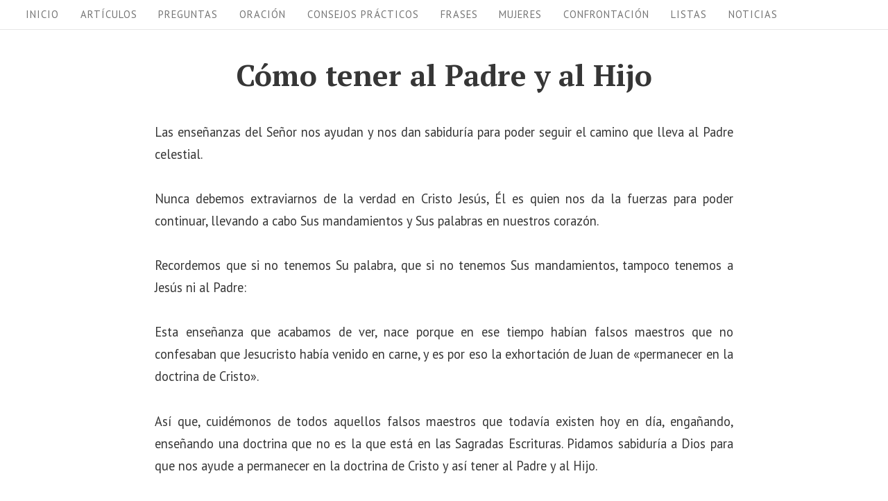

--- FILE ---
content_type: text/css
request_url: http://restablecidos.com/wp-content/cache/autoptimize/css/autoptimize_aa0c2cfb97152e0344cd493630f7ecc6.css
body_size: 14387
content:
.aioseo-toc-header{width:100%;position:relative}.aioseo-toc-header:has(.aioseo-toc-header-area){flex-direction:column;align-items:flex-start}.aioseo-toc-header .aioseo-toc-header-title{align-items:center;color:#434960;display:flex;flex:1 0 auto;font-size:24px;font-weight:700;line-height:125%;max-width:100%;gap:8px}.aioseo-toc-header .aioseo-toc-header-title .aioseo-toc-header-collapsible{display:flex;border-radius:2px;cursor:pointer;transition:transform .3s ease;background-color:#e5f0ff;box-sizing:border-box;justify-content:center;align-items:center}[dir=ltr] .aioseo-toc-header .aioseo-toc-header-title .aioseo-toc-header-collapsible{padding:8px 0 8px 10px}[dir=rtl] .aioseo-toc-header .aioseo-toc-header-title .aioseo-toc-header-collapsible{padding:8px 10px 8px 0}.aioseo-toc-header .aioseo-toc-header-title .aioseo-toc-header-collapsible svg{width:14px;height:14px}[dir=ltr] .aioseo-toc-header .aioseo-toc-header-title .aioseo-toc-header-collapsible svg{margin-right:10px}[dir=rtl] .aioseo-toc-header .aioseo-toc-header-title .aioseo-toc-header-collapsible svg{margin-left:10px}.aioseo-toc-header .aioseo-toc-header-instructions{color:#2c324c;font-size:16px;margin-bottom:0;margin-top:16px}.aioseo-toc-header .aioseo-toc-header-buttons{flex:0 1 auto}.aioseo-toc-contents{transition:transform .3s ease,opacity .3s ease;transform-origin:top;display:block;opacity:1;transform:scaleY(1);padding-top:12px}.aioseo-toc-collapsed{opacity:0;transform:scaleY(0);height:0;overflow:hidden}
/*! This file is auto-generated */
.wp-block-button__link{color:#fff;background-color:#32373c;border-radius:9999px;box-shadow:none;text-decoration:none;padding:calc(.667em + 2px) calc(1.333em + 2px);font-size:1.125em}.wp-block-file__button{background:#32373c;color:#fff;text-decoration:none}
#vscf {clear:both;}#vscf:after {content:'';display:block;height:0;clear:both;}#vscf-anchor {clear:both;}#vscf .form-group {margin-bottom:15px;}#vscf .form-group label.vscf-label {margin-bottom:5px;display:block;}#vscf .form-group input[type="text"], #vscf .form-group input[type="email"] {width:80%;display:block;box-sizing:border-box;font-family:inherit;font-size:1em;}#vscf .form-group textarea {width:100%;display:block;box-sizing:border-box;font-family:inherit;font-size:1em;}#vscf .form-group button {font-family:inherit;font-size:1em;}#vscf .vscf-privacy-group label {display:inline;}#vscf .vscf-privacy-group input[type="checkbox"] {display:inline-block;}#vscf input:invalid, #vscf textarea:invalid {border-color:#ff0000;}#vscf input.vscf-error, #vscf textarea.vscf-error {border-color:#ff0000;}#vscf span.vscf-error {display:block;color:#ff0000;font-size:0.9em;}#vscf .vscf-hide {position:absolute;overflow:hidden;height:1px;width:1px;margin:-1px;padding:0;clip:rect(1px, 1px, 1px, 1px);clip-path:inset(50%);word-wrap:normal;}#vscf .vscf-display-none {display:none;}.vscf-info {padding:10px 0;font-style:italic;}.vscf-widget:after {content:'';display:block;height:0;clear:both;}.vscf-widget-text {margin:0 0 20px;}.vscf-widget-text p {margin:0 0 10px;padding:0;}.vscf-widget-text p:last-of-type {margin-bottom:0;}#vscf .form-group .custom-control-input {position:relative;z-index:auto;opacity:1;}
.wp-post-navigation{clear:both;margin:0 0 20px;overflow:hidden}.wp-post-navigation div{display:block;width:245px;position:relative;font-size:14px;color:#999;min-height:26px}.wp-post-navigation-pre{float:left;line-height:16px;padding-left:40px}.wp-post-navigation-next{float:right;text-align:right;line-height:16px;padding-right:40px}.wp-post-navigation>div>a>span{font-size:26px}.wp-post-navigation div a:after{position:absolute;color:#ccc;font-size:56px;margin-top:-11px;height:22px;line-height:22px;top:34%}.wp-post-navigation-pre a:after{content:'«';left:0}.wp-post-navigation-next a:after{content:'»';right:0}.wp-post-navigation-pre-1{float:left;line-height:16px;padding-left:5px}.wp-post-navigation-next-1{float:right;text-align:right;line-height:16px;padding-right:5px}
.child_pages{overflow:auto;margin-bottom:1em}.child_pages .child_page{float:left;overflow:hidden}.child_pages .child_page-container{margin:5px;border:1px solid #dedede;background-image:url(//restablecidos.com/wp-content/plugins/child-pages-shortcode/css/img/bg-white.png);background-repeat:repeat-x;background-position:left bottom;border-radius:5px;padding:10px}.child_pages .post_thumb{text-align:center;overflow:hidden;background-image:url(//restablecidos.com/wp-content/plugins/child-pages-shortcode/css/img/camera.png);background-position:center center;background-repeat:no-repeat}.child_pages .post_thumb img{max-width:100%;height:auto}.child_pages .post_content{padding:0 10px}.child_pages .post_content h4{font-weight:bolder;margin-top:.5em;font-size:14px;line-height:1.2em}.child_pages .post_content .post_excerpt{margin-top:.5em;font-size:12px;line-height:1.2em}
html{line-height:1.75;-webkit-text-size-adjust:100%}html,input[type=search]{-webkit-box-sizing:border-box;box-sizing:border-box}*,*:before,*:after{-webkit-box-sizing:inherit;box-sizing:inherit;min-width:0}abbr[title]{text-decoration:underline;text-decoration:underline dotted;border-bottom:none;-webkit-text-decoration:underline dotted}b,strong{font-weight:700}small{font-size:80%}sub,sup{font-size:75%;line-height:0;position:relative;vertical-align:baseline}sub{bottom:-.25em}sup{top:-.5em}button,input,optgroup,select,textarea{font-family:sans-serif;font-size:100%;line-height:normal;margin:0}button,input{overflow:visible}button,select{text-transform:none}button,html [type=button],[type=reset],[type=submit]{-webkit-appearance:button}button::-moz-focus-inner,[type=button]::-moz-focus-inner,[type=reset]::-moz-focus-inner,[type=submit]::-moz-focus-inner{padding:0;border-style:none}button:-moz-focusring,[type=button]:-moz-focusring,[type=reset]:-moz-focusring,[type=submit]:-moz-focusring{outline:1px dotted ButtonText}fieldset{padding:.35em .75em .625em}legend{display:table;-webkit-box-sizing:border-box;box-sizing:border-box;max-width:100%;padding:0;white-space:normal;color:inherit}progress{vertical-align:baseline}textarea{overflow:auto}[type=number]::-webkit-inner-spin-button,[type=number]::-webkit-outer-spin-button{height:auto}[type=search]{outline-offset:-2px;-webkit-appearance:none}[type=search]::-webkit-search-cancel-button,[type=search]::-webkit-search-decoration{-webkit-appearance:none}::-webkit-file-upload-button{font:inherit;-webkit-appearance:button}details{display:block}summary{display:list-item}template{display:none}.screen-reader-text{position:absolute !important;overflow:hidden;clip:rect(1px,1px,1px,1px);width:1px;height:1px}.screen-reader-text:focus{font-size:14px;font-size:.875rem;font-weight:700;line-height:normal;z-index:100000;top:5px;left:5px;display:block;clip:auto !important;width:auto;height:auto;padding:15px 23px 14px;text-decoration:none;color:#21759b;border-radius:3px;background-color:#f1f1f1;-webkit-box-shadow:0 0 2px 2px rgba(0,0,0,.6);box-shadow:0 0 2px 2px rgba(0,0,0,.6)}#content[tabindex="-1"]:focus{outline:0}.alignleft{float:left;margin:.4375rem 1.75rem .875rem 0}.alignright{float:right;margin:.4375rem 0 .875rem 1.75rem}.aligncenter{display:block;clear:both;margin:0 auto 1.75rem}.alignnone{float:none;margin:0 auto 1.75rem}p .alignnone{margin:0}.entry-content .gallery{position:relative;left:50%;width:91vw;max-width:900px;margin-bottom:5%;-webkit-transform:translate(-50%);transform:translate(-50%)}.gallery:after{display:table;clear:both;content:""}.gallery-item{position:relative;display:block;float:left;width:50%;margin:0 0 6px;padding:0 3px}.gallery-item a,.gallery-item a:hover,.gallery-item a:focus{display:block;max-width:100%;background:0 0;-webkit-box-shadow:none;box-shadow:none}.gallery-columns-1 .gallery-item{width:100%}.gallery-columns-2 .gallery-item{width:50%}.gallery-columns-3 .gallery-item{width:50%}.gallery-columns-3 .gallery-item:nth-of-type(3n){width:100%}.gallery-item .gallery-icon{position:relative}.gallery-item .gallery-icon a{position:absolute;top:0;right:0;bottom:0;left:0;width:100%;height:100%}.gallery-item .gallery-icon a img{width:100%;height:100%;-o-object-fit:cover;object-fit:cover}.gallery-item .gallery-icon img{position:absolute;top:0;right:0;bottom:0;left:0;width:100%;height:100%;-o-object-fit:cover;object-fit:cover}.gallery-item .gallery-icon:after{display:block;width:100%;padding-top:56.25%;content:""}.gallery-item .portrait.gallery-icon:after{padding-top:133%}.gallery-caption{position:absolute;right:0;bottom:0;left:0;overflow:auto;max-height:50%;margin:0 3px;padding:.875em;-webkit-transition:opacity .25s ease;transition:opacity .25s ease;text-align:center;background:-webkit-gradient(linear,left top,right top,from(rgba(54,54,54,.6)),color-stop(85%,rgba(54,54,54,.4)));background:linear-gradient(to right,rgba(54,54,54,.6),rgba(54,54,54,.4) 85%)}.gallery-caption.wp-caption-text{color:#fff}.gallery-item:hover .gallery-caption{opacity:1}.entry-content .gallery img{display:block;margin:0}img{max-width:100%;height:auto;vertical-align:middle}.entry-content a img,.entry-summary a img,.comment-content a img,.textwidget a img{display:block}a:hover>img,a:focus>img{opacity:.8}.wp-caption{max-width:100%;margin-bottom:1.75rem}.wp-caption img[class*=wp-image-]{display:block;margin:0}.wp-caption-text{font-size:.8rem;padding-top:.875em;color:#505050}embed,iframe,object,video{max-width:100%;margin-bottom:1.75em;vertical-align:middle}p>embed,p>iframe,p>object,p>video{margin-bottom:0}.page-content .wp-audio-shortcode,.entry-content .wp-audio-shortcode,.comment-content .wp-audio-shortcode{margin-top:0;margin-bottom:1.75em}.page-content .wp-video,.entry-content .wp-video,.comment-content .wp-video{margin-top:0;margin-bottom:1.75em}.page-content .wp-playlist.wp-audio-playlist,.entry-content .wp-playlist.wp-audio-playlist,.comment-content .wp-playlist.wp-audio-playlist{margin-top:0;margin-bottom:1.75em;padding-bottom:0}.page-content .wp-playlist .wp-playlist-tracks,.entry-content .wp-playlist .wp-playlist-tracks,.comment-content .wp-playlist .wp-playlist-tracks{margin-top:0}.page-content .wp-playlist-item .wp-playlist-caption,.entry-content .wp-playlist-item .wp-playlist-caption,.comment-content .wp-playlist-item .wp-playlist-caption{padding:.7em 0;border-bottom:0}.page-content .wp-playlist-item .wp-playlist-item-length,.entry-content .wp-playlist-item .wp-playlist-item-length,.comment-content .wp-playlist-item .wp-playlist-item-length{top:.7em}.page-content .wp-playlist-caption:focus,.entry-content .wp-playlist-caption:focus,.comment-content .wp-playlist-caption:focus{outline:0}.page-content .wp-smiley,.entry-content .wp-smiley,.comment-content .wp-smiley{margin-top:0;margin-bottom:0;padding:0;border:none}.page-content .mejs-container,.entry-content .mejs-container,.comment-content .mejs-container{margin-bottom:1.75rem}.mejs-controls a.mejs-horizontal-volume-slider,.mejs-controls a.mejs-horizontal-volume-slider:focus,.mejs-controls a.mejs-horizontal-volume-slider:hover{border:0;background:0 0}.mejs-audio.mejs-container,.mejs-audio.mejs-container .mejs-controls{height:60px !important;border-radius:4px;background:rgba(23,35,34,.75)}.mejs-audio .mejs-controls{padding:0 13px;-webkit-box-shadow:0 1px 2px rgba(0,0,0,.4);box-shadow:0 1px 2px rgba(0,0,0,.4);-webkit-box-align:center;-ms-flex-align:center;align-items:center}.mejs-audio .mejs-controls .mejs-playpause-button{position:relative;width:40px;height:40px;margin-right:8px;border-width:0;border-radius:50%;background:linear-gradient(135deg,rgba(255,255,255,.3) 0%,rgba(255,255,255,.1) 50%,rgba(54,54,54,.2) 51%,rgba(54,54,54,.4) 100%);-webkit-box-shadow:0 1px 2px rgba(0,0,0,.4);box-shadow:0 1px 2px rgba(0,0,0,.4)}.mejs-audio .mejs-controls .mejs-playpause-button button{top:50%;left:50%;margin:1px;-webkit-transform:translate(-50%,-50%);transform:translate(-50%,-50%)}.mejs-audio .mejs-controls .mejs-time-rail .mejs-time-current{background-color:#03a9f4}html{font-size:calc( 17px + 2 * ((100vw - 320px) / 1360))}.ios-device *{cursor:pointer}body{font-family:PT Sans,sans-serif;font-size:1rem;font-weight:400;line-height:1.75;margin:0;word-wrap:break-word;color:#363636;background-color:#fff}h1,h2,h3,h4,h5,h6{font-weight:bolder;line-height:1.2;margin:0 0 1.75rem}h1{font-size:2.013rem;line-height:1.7387}h2{font-size:1.75rem;line-height:1.15}h3{font-size:1.205rem;line-height:1.45228}h4{font-size:1.15em;line-height:1.52174}h5{font-size:1rem;line-height:1.75}h6{font-size:.87rem;line-height:2.01149}a{text-decoration:none;color:#0050c7}a:visited,a:hover{color:#06f}a:focus{outline:thin dotted;outline-offset:-.05em}ol,ul{margin:0 0 1.75rem;padding:0 0 0 1.75em}ol ol,ol ul,ul ol,ul ul{margin:.875rem 0}address,p{margin:0 0 1.75rem}hr{overflow:visible;height:1px;margin-bottom:1.75rem;border:0;background-color:#e6e6e6}abbr,dfn[title],acronym{cursor:help;border-bottom:1px dotted #e6e6e6}dfn,cite,em,i{font-style:italic}mark,ins{color:#363636;background:#fafafa}dl,dd{margin:0 0 1.75rem}dt{font-weight:700}figure{margin:0}code,kbd,tt,var,samp,pre{font-family:"Andale Mono",AndaleMono,"Lucida Console",monospace;font-size:.87rem;line-height:2.01149}pre{overflow:auto;max-width:100%;margin:0 0 1.75rem;padding:1.75em;white-space:pre;white-space:pre-wrap;word-wrap:break-word;background-color:#fafafa}code{padding:.125em .25em;background-color:#fafafa}blockquote{font-size:1.15rem;line-height:1.52174;position:relative;margin-top:0;margin-bottom:1.75rem;margin-left:0;padding-left:2.5em;color:#363636}blockquote>p{margin-bottom:.875rem}blockquote>p:last-child{margin-bottom:0}blockquote cite{font-size:.851rem;font-style:normal;line-height:2.0564;display:block;margin-top:.4375rem;color:#757575}blockquote:before{font-family:"georgia";font-size:50px;line-height:1;position:absolute;top:0;left:0;width:30px;content:"\201C";color:#363636}.wp-block-pullquote{padding:0;border-top-width:0;border-bottom-width:0}.wp-block-pullquote blockquote,blockquote.wp-block-pullquote{margin-right:0;margin-bottom:0;padding:3em 0;text-align:center;color:#363636;border-top:4px solid currentColor;border-bottom:4px solid currentColor}.wp-block-pullquote blockquote>p,blockquote.wp-block-pullquote>p{font-size:1.15rem;line-height:1.52174}.wp-block-pullquote blockquote cite,blockquote.wp-block-pullquote cite{font-size:.851rem;font-style:normal;line-height:2.0564;display:block;margin-top:.4375rem;color:#757575}.wp-block-pullquote blockquote:before,blockquote.wp-block-pullquote:before{content:none}table{width:100%;margin-bottom:1.75rem;border-spacing:0;border-collapse:collapse}table td,table th{padding:.4em;text-align:left;border-bottom:.1rem solid #e6e6e6}table td:first-child,table th:first-child{padding-left:0}table td:last-child,table th:last-child{padding-right:0}p:empty{line-height:0;margin:0;padding:0}p>br:only-child{display:none}input:focus,input[type=button],input[type=reset],input[type=submit],select,textarea:focus{-webkit-transition:all .15s ease-in-out;transition:all .15s ease-in-out}a.button,button,input[type=button],input[type=reset],input[type=submit]{font-family:inherit;font-size:.87rem;line-height:2.01149;line-height:1;display:inline-block;padding:.7875em 1.3125em;letter-spacing:.046875em;text-transform:uppercase;color:#fff;border:none;border-radius:3px;background-color:#0050c7}a.button:hover,a.button:focus,button:hover,button:focus,input[type=button]:hover,input[type=button]:focus,input[type=reset]:hover,input[type=reset]:focus,input[type=submit]:hover,input[type=submit]:focus{cursor:pointer;border:none;background-color:#003d99}a.button:focus,button:focus,input[type=button]:focus,input[type=reset]:focus,input[type=submit]:focus{outline:thin dotted;outline-offset:-4px}a.bordered.button{padding:calc( 0.875em - 2px) 1.3125em;border:2px solid #e6e6e6;background-color:rgba(0,0,0,.3)}a.bordered.button:hover,a.bordered.button:focus{background-color:rgba(0,0,0,.5)}a.black-bordered.button{padding:calc( 0.875em - 2px) 1.3125em;color:#363636;border:2px solid currentColor;background-color:#fff}a.black-bordered.button:hover,a.black-bordered.button:focus{background-color:rgba(0,0,0,.01)}a.cta.button{background-color:#4caf50}a.cta.button:hover,a.cta.button:focus{background-color:#46a04a}input[type=date],input[type=time],input[type=datetime-local],input[type=week],input[type=month],input[type=text],input[type=email],input[type=url],input[type=password],input[type=search],input[type=tel],input[type=number],textarea,select{font-family:inherit;font-size:.87rem;line-height:2.01149;line-height:normal;width:100%;padding:.4375em .735em;color:#363636;border:1px solid #e6e6e6;border-radius:3px;-webkit-box-shadow:none;box-shadow:none}input[type=date]:focus,input[type=time]:focus,input[type=datetime-local]:focus,input[type=week]:focus,input[type=month]:focus,input[type=text]:focus,input[type=email]:focus,input[type=url]:focus,input[type=password]:focus,input[type=search]:focus,input[type=tel]:focus,input[type=number]:focus,textarea:focus,select:focus{border-color:#999;outline:0;-webkit-box-shadow:none;box-shadow:none}select{background:#fff url("[data-uri]") right no-repeat;background-position:right 15px top 21px;background-size:12px;-webkit-appearance:none;-moz-appearance:none}label{font-weight:700;display:block;margin-bottom:.4375em;color:#363636}a.button:disabled,a.button.disabled,a.button:disabled[disabled],button.disabled,button[disabled],input[type=button][disabled],input[type=reset][disabled],input[type=submit][disabled]{opacity:.7}a.button:disabled:hover,a.button.disabled:hover,a.button:disabled[disabled]:hover,button.disabled:hover,button[disabled]:hover,input[type=button][disabled]:hover,input[type=reset][disabled]:hover,input[type=submit][disabled]:hover{cursor:not-allowed}.search-form{position:relative}.search-form label{margin-bottom:0}.search-field{padding-right:50px}button.search-submit{position:absolute;z-index:1;top:0;right:0;bottom:0;overflow:hidden;margin:.25em 0;padding:.4325em .875em;color:#363636;border-width:0;border-left:1px solid #e6e6e6;background-color:transparent;-webkit-box-shadow:none;box-shadow:none}button.search-submit:hover,button.search-submit:focus{background-color:transparent}.shadow{-webkit-box-shadow:0 1px 2px rgba(0,0,0,.4);box-shadow:0 1px 2px rgba(0,0,0,.4)}.no-scroll{position:fixed;overflow:scroll;width:100%}.wrapper{position:relative;display:block;max-width:1500px;margin:0 auto;padding:0 20px}.site-header{display:-webkit-box;display:-ms-flexbox;display:flex;border-bottom:1px solid #e6e6e6;background-color:#fff;-ms-flex-wrap:wrap;flex-wrap:wrap}.header-items,.contact-information,.site-navigation{-webkit-box-flex:0;-ms-flex:0 0 100%;flex:0 0 100%}.header-items{display:-webkit-box;display:-ms-flexbox;display:flex;padding-top:.875em;padding-bottom:.875em;-webkit-box-align:center;-ms-flex-align:center;align-items:center;-webkit-box-pack:justify;-ms-flex-pack:justify;justify-content:space-between;-ms-flex-wrap:wrap;flex-wrap:wrap}.site-branding{position:relative;left:-1px;display:-webkit-box;display:-ms-flexbox;display:flex;-webkit-box-align:center;-ms-flex-align:center;align-items:center}.custom-logo-link img{width:auto;height:42px;margin-right:.7rem}.title-area{display:-webkit-box;display:-ms-flexbox;display:flex;-webkit-box-align:center;-ms-flex-align:center;align-items:center}.site-title{font-family:PT Serif,serif;font-size:1.625rem;font-weight:400;line-height:1;margin-bottom:0}.site-title a{display:inline-block;color:#363636}.site-title a:focus,.site-title a:hover{text-decoration:none;opacity:.7}.site-description{font-size:14px;line-height:1;display:none;margin-bottom:0;letter-spacing:1px;color:#757575}.site-title+.site-description{position:relative;top:3px;text-indent:1em}.header-items .search-form{margin-top:10px;-webkit-box-flex:0;-ms-flex:0 0 100%;flex:0 0 100%;-webkit-box-ordinal-group:2;-ms-flex-order:1;order:1}.header-items .search-form ::-webkit-input-placeholder{opacity:1;color:#757575}.header-items .search-form :-ms-input-placeholder{opacity:1;color:#757575}.header-items .search-form ::-ms-input-placeholder{opacity:1;color:#757575}.header-items .search-form ::placeholder{opacity:1;color:#757575}.header-items .search-form :-ms-input-placeholder{color:#757575}.header-items .search-form ::-ms-input-placeholder{color:#757575}.header-items .search-submit{margin:.25em 0;padding:.4325em .875em;color:#363636;border-left:1px solid #e6e6e6}.header-items .search-field{padding:.4325em .735em;color:#363636;border:1px solid #e6e6e6;background-color:transparent;-webkit-box-shadow:none;box-shadow:none}.header-items .search-field:focus{border-color:#999;background-color:transparent;-webkit-box-shadow:none;box-shadow:none}.header-widgets{position:relative;margin-left:auto}.header-widgets .action-toggle{font-size:20px;position:relative;z-index:299;right:-10px;width:40px;height:40px;margin-left:2px;padding:0;color:#363636;background-color:transparent}.header-widgets .action-toggle:hover,.header-widgets .action-toggle:focus,.header-widgets .action-toggle.toggled-btn{outline:none}.header-widgets .action-toggle:before,.header-widgets .action-toggle:after{display:block;content:""}.header-widgets .action-toggle:before,.header-widgets .action-toggle .bar,.header-widgets .action-toggle:after{position:absolute;right:10px;width:20px;height:2px;-webkit-transition:.25s ease-in-out;transition:.25s ease-in-out;background-color:#363636}.header-widgets .action-toggle:before{top:12px;-webkit-transform-origin:0 0;transform-origin:0 0}.header-widgets .action-toggle .bar{top:18px;-webkit-transform-origin:0 50%;transform-origin:0 50%}.header-widgets .action-toggle:after{top:24px;-webkit-transform-origin:0 100%;transform-origin:0 100%}.header-widgets .action-toggle.toggled-btn:before{right:7px;-webkit-transform:rotate(45deg) scaleX(1.05);transform:rotate(45deg) scaleX(1.05)}.header-widgets .action-toggle.toggled-btn:after{top:26px;right:7px;-webkit-transform:rotate(-45deg) scaleX(1.05);transform:rotate(-45deg) scaleX(1.05)}.header-widgets .action-toggle.toggled-btn .bar{-webkit-transform:scaleX(0);transform:scaleX(0);opacity:0}.header-widget-area{position:fixed;z-index:199;top:0;right:0;bottom:0;left:0;visibility:hidden;overflow:hidden;overflow-y:scroll;width:100%;height:100%;padding:3.5rem 5%;-webkit-transition:opacity .5s,visibility .5s,-webkit-transform .5s;transition:opacity .5s,visibility .5s,-webkit-transform .5s;transition:opacity .5s,visibility .5s,transform .5s;transition:opacity .5s,visibility .5s,transform .5s,-webkit-transform .5s;-webkit-transform:scale(1.1);transform:scale(1.1);pointer-events:none;opacity:0;background-color:#fff}.admin-bar .header-widget-area{margin-top:46px}.header-widget-area.makeitvisible{visibility:visible;-webkit-transform:none;transform:none;pointer-events:auto;opacity:1}.header-widget-area .header-widget-wrapper{max-width:720px;margin:0 auto;padding:0 0 3.5rem}.header-widget-area a:hover,.header-widget-area a:focus{text-decoration:underline}.contact-information{position:relative;-webkit-box-ordinal-group:0;-ms-flex-order:-1;order:-1}.contact-wrapper{display:none}.contact-wrapper.makeitvisible{display:block}.contact-container{font-size:.851rem;line-height:2.0564;position:static;display:block;overflow-x:auto;overflow-y:hidden;white-space:nowrap;color:#363636;border-bottom:1px solid #f0f0f0}.js .contact-container{-ms-overflow-style:-ms-autohiding-scrollbar}.js .contact-container::-webkit-scrollbar{display:none}.contact-container>span{margin-right:.875rem;padding-top:8px;padding-bottom:8px;letter-spacing:1px}.contact-container .icon{font-size:.87rem;line-height:2.01149;margin-right:2px}.contact-toggle{font-size:12px;z-index:9;width:100%;padding:8px;color:currentColor;border:1px solid #e6e6e6;border-top-width:0;border-radius:0 0 3px 3px;background-color:transparent}.contact-toggle:hover,.contact-toggle:focus{border:1px solid #e6e6e6;border-top-width:0;background-color:transparent}.social-navigation{position:relative;display:inline-block;color:currentColor}.social-navigation ul{margin:0;padding-right:20px;padding-left:0;list-style:none}.social-navigation ul li{display:inline-block;margin-top:0;padding-top:0;border-top-width:0}.social-navigation ul a{line-height:1;display:block;padding:12px;color:#363636;background-color:transparent}.social-navigation ul a .icon{width:16px;height:16px;margin-right:0}.social-navigation ul a:hover,.social-navigation ul a:focus{color:#0050c7}button.contact-bar-scroll{position:absolute;top:0;right:0;bottom:0;padding:0 .735em;cursor:default;background:-webkit-gradient(linear,left top,right top,from(rgba(250,250,250,.5)),color-stop(55%,#fafafa));background:linear-gradient(to right,rgba(250,250,250,.5),#fafafa 55%)}button.contact-bar-scroll:hover,button.contact-bar-scroll:focus{background:#fafafa}.site-navigation{position:relative;color:currentColor;background-color:#fff}.site-navigation ul{margin:0;padding-left:0;list-style:none}.site-navigation ul li{display:inline-block;padding:.2625em 0}.site-navigation ul a{font-size:.8rem;line-height:2.1875;line-height:1;display:block;padding:.6125em .875em;-webkit-transition:background-color ease-in-out .25s;transition:background-color ease-in-out .25s;letter-spacing:1px;text-transform:uppercase;color:#757575;background-color:transparent}.site-navigation ul a:hover,.site-navigation ul a:focus{color:#0050c7}.site-navigation ul ul{position:absolute;z-index:499;top:100%;left:-999em;display:none;padding:0;text-align:left;background-color:#fff;-webkit-box-shadow:0 2px 4px rgba(0,0,0,.175);box-shadow:0 2px 4px rgba(0,0,0,.175)}.site-navigation ul ul li{display:block;padding:0}.site-navigation ul ul ul{position:static;padding-left:20px;-webkit-box-shadow:none;box-shadow:none}.site-navigation ul ul a{font-size:.8rem;line-height:2.1875;margin-right:0;padding:.4375em 20px;letter-spacing:0;border-bottom:1px solid #f0f0f0}.site-navigation ul ul a:hover,.site-navigation ul ul a:focus{background-color:#fafafa}.site-navigation ul .toggled-on>ul{right:0;left:0;display:block;opacity:1}.site-navigation .menu-container{position:static;overflow-x:auto;overflow-y:hidden;-webkit-transition:scroll .5s;transition:scroll .5s;white-space:nowrap}.js .site-navigation .menu-container{-ms-overflow-style:-ms-autohiding-scrollbar}.js .site-navigation .menu-container::-webkit-scrollbar{display:none}.site-navigation .menu-container:after{display:table;clear:both;content:""}.site-navigation .menu-container>ul{float:left;margin-left:-.875em}.site-navigation .menu-container>ul ul{white-space:initial}.scroll-btn{position:absolute;z-index:-1;top:0;bottom:0;padding:0 .735em;opacity:0;color:#757575;border-radius:0}.scroll-btn .icon{width:1.5em;height:1.5em}.scroll-btn:focus{outline:0}.scroll-btn-Left{left:0;background:-webkit-gradient(linear,right top,left top,from(rgba(255,255,255,.5)),color-stop(55%,#fff));background:linear-gradient(to left,rgba(255,255,255,.5),#fff 55%)}[data-overflowing=both]~.scroll-btn-Left,[data-overflowing=left]~.scroll-btn-Left{z-index:1;opacity:1}.scroll-btn-Left:hover,.scroll-btn-Left:focus{background:#fff}.scroll-btn-Right{right:0;background:-webkit-gradient(linear,left top,right top,from(rgba(255,255,255,.5)),color-stop(55%,#fff));background:linear-gradient(to right,rgba(255,255,255,.5),#fff 55%)}[data-overflowing=both]~.scroll-btn-Right,[data-overflowing=right]~.scroll-btn-Right{z-index:1;opacity:1}.scroll-btn-Right:hover,.scroll-btn-Right:focus{background:#fff}.site-content{padding-top:40px}.single .content-area{max-width:1080px;margin:0 auto}.breadcrumbs{font-size:.87rem;font-weight:600;line-height:2.01149;margin-left:4px;text-transform:uppercase}.breadcrumbs .trail-browse.trail-browse{margin-right:10px}nav.breadcrumbs{margin-bottom:1.75rem}body:not(.error404) .page-header{position:relative;margin-bottom:40px;padding:30px;border:1px solid #e6e6e6}body:not(.error404) .page-header .show-blog-posts{font-size:1.522rem;line-height:1.15;position:absolute;top:10px;right:10px}body:not(.error404) .page-header p:last-child{margin-bottom:0}body:not(.error404) .page-header h1.page-header-title{font-size:1.522rem;line-height:1.15;margin-bottom:0}body:not(.error404) .page-header-description{margin-top:.875rem}body.grid:not(.error404) .page-header{margin-bottom:40px}.page-header:not(.screen-reader-text){width:100%}.entry{margin-bottom:40px}.index-view .entry:after{display:table;clear:both;content:""}.index-view .entry-main-content{padding:20px;border:1px solid #e6e6e6;border-radius:0 0 3px 3px}.index-view.grid .entry-main-content{padding:20px 20px 50px}.index-view.grid .tgrid .entry-main-content{padding:20px}.entry-header{position:relative}.index-view .tgrid .entry-header>a{font-size:.851rem;line-height:2.0564}.entry-header-title-area{margin-bottom:40px;text-align:center}.entry-header-title{font-family:PT Serif,serif;font-weight:700}.index-view .entry-header-title{font-size:1.25rem;line-height:1.4;margin-bottom:.875rem}.index-view .entry-header-title a{color:currentColor}.index-view .entry-header-title a:hover,.index-view .entry-header-title a:focus{color:#757575}.index-view .tgrid .entry-header-title{font-size:1rem;line-height:1.75;margin-bottom:0}.single .entry-header-title{font-size:2.013rem;line-height:1.7387;line-height:1.2 !important;margin-bottom:.4375rem}.single .entry-thumbnail{margin-bottom:40px;text-align:center}.entry-featured-content{position:relative;overflow:hidden;border-radius:3px 3px 0 0;background:linear-gradient(45deg,#0052a4 0%,#06c 25%,#66c7d6 100%)}.entry-featured-content:after{display:block;width:100%;padding-top:56.25%;content:""}.entry-featured-content .entry-thumbnail{position:absolute;top:0;right:0;bottom:0;left:0;display:block}.entry-featured-content .entry-thumbnail img{width:100%;height:100%;-o-object-fit:cover;object-fit:cover}.entry-featured-content a.post-permalink{position:absolute;z-index:9;top:0;right:0;bottom:0;left:0;display:block;background-color:rgba(0,0,0,.2)}.entry-featured-content a.post-permalink:hover,.entry-featured-content a.post-permalink:focus{background-color:rgba(0,0,0,.1)}.entry-featured-content a.post-permalink:focus{outline-style:solid;outline-offset:1px}.entry-featured-content .quick-action{font-size:.851rem;line-height:2.0564;position:absolute;top:50%;left:50%;-webkit-transform:translate(-50%,-50%);transform:translate(-50%,-50%);letter-spacing:.08em;text-transform:uppercase;color:#fff}.entry-featured-content .quick-action .icon{font-size:32px;display:block;margin:0 auto}.entry-featured-content .meta-date{position:absolute;z-index:19;bottom:5px;left:5px;padding:0 10px;color:#fff;background-color:rgba(0,0,0,.55)}.entry-featured-content .meta-date .modified-entry-date{display:none}.entry-featured-content .meta-date .entry-date{font-size:.87rem;line-height:2.01149}.entry-featured-content .icon-sticky{position:absolute;z-index:9;top:10px;left:10px;color:#fff}.entry-attachment{margin-bottom:20px;text-align:center}.entry-attachment img{margin-bottom:.875rem}.entry-meta{font-size:.87rem;line-height:2.01149;letter-spacing:.5px;color:#757575}.entry-meta>span:before{margin:0 3px;content:"\00b7"}.entry-meta>span:first-child:before,.entry-meta .modified-entry-date{display:none}.entry-meta .meta-author{margin-left:3px}.entry-meta .meta-author a{color:#363636}.index-view .entry-content{font-size:.87rem;line-height:2.01149}.index-view .entry-content p{margin-bottom:.75rem}.index-view .entry-content .meta-categories{font-size:.87rem;line-height:2.01149;display:block;letter-spacing:.5px}.index-view .entry-content .meta-categories .meta-title{display:none}.index-view .entry-content .meta-categories a{line-height:1}.singular .entry-content{margin-bottom:1.75rem}.singular .entry-content:last-child{margin-bottom:40px}.singular .entry-content>*:last-child{margin-bottom:0}.entry-content .video-container{position:relative}.entry-content .video-container:after{display:block;width:auto;padding-top:56.25%;content:""}.entry-content .video-container iframe,.entry-content .video-container object,.entry-content .video-container embed,.entry-content .video-container video{position:absolute;top:0;left:0;width:100%;height:100%;margin:0}.entry-content:after{display:table;clear:both;content:""}.entry-footer{font-size:.87rem;line-height:2.01149;clear:both;margin:0 auto 40px;letter-spacing:1px;color:#363636}.entry-footer .meta-categories,.entry-footer .meta-tags{display:block}.entry-footer .meta-title{display:inline-block;margin-right:10px}.attachment .entry-footer{text-align:center}.sticky{position:relative}.error404 .error-404{max-width:600px;margin:0 auto;padding:4.375rem 0 8.75rem;text-align:center}.error404 .error-404 .search-form{width:300px;max-width:100%;margin:0 auto}.error404 .content-area{width:100%}.error404 .page-content h2{font-size:1rem;line-height:1.75}.search-no-results .sidebar-widget-area{display:none}.search-no-results .no-results{max-width:600px;margin:0 auto;padding:4.375rem 0 8.75rem;text-align:center}.search-no-results .no-results .search-form{width:300px;max-width:100%;margin:0 auto}.search-no-results .page-header{margin-bottom:0 !important;padding:0 !important;border-width:0 !important}.page-entry-header{position:relative;display:-webkit-box;display:-ms-flexbox;display:flex;width:100%;min-height:360px;padding:40px 20px;-webkit-box-align:center;-ms-flex-align:center;align-items:center}.page-entry-header .entry-thumbnail{position:absolute;top:0;right:0;bottom:0;left:0;display:block}.page-entry-header .entry-thumbnail img{width:100%;height:100%;-o-object-fit:cover;object-fit:cover}.page-entry-header-items{position:relative;z-index:9;max-width:750px;margin:0 auto;text-align:center;color:#fff}.page-entry-header-items h1,.page-entry-header-items p{margin-bottom:0}.page-entry-header-items .entry-header-title{font-size:2.013rem;line-height:1.7387}.page-entry-header-items .page-excerpt a.button{margin:1.3125rem .4375rem 0;text-transform:capitalize}.page-entry-header-items .page-excerpt a.bordered.button{padding:calc( 0.875em - 2px) 1.25em}.entry-header-title+.page-excerpt{margin-top:1rem}.page-entry-header:after{position:absolute;top:0;right:0;bottom:0;left:0;display:block;display:block;content:"";background-color:rgba(0,0,0,.5)}.entry-author p{margin-bottom:0}.entry-author-avatar{float:left}.entry-author-avatar>img{width:60px;height:auto;margin-right:.875rem;margin-bottom:0;border-radius:3px}.entry-author-description{overflow:hidden}.entry-author-title{font-size:1.205rem;line-height:1.45228;margin-bottom:0;color:#363636}.entry-author-link{display:table}.pagination{margin-bottom:40px;text-align:center}.pagination .nav-links{display:-webkit-box;display:-ms-flexbox;display:flex;-webkit-box-pack:justify;-ms-flex-pack:justify;justify-content:space-between}.pagination .nav-links .next{margin-left:auto}.pagination .page-numbers{font-size:1rem;line-height:1.75;display:none;color:#757575}.pagination .page-numbers.prev,.pagination .page-numbers.next{display:inline-block}.rtl .pagination .page-numbers.prev,.rtl .pagination .page-numbers.next{-webkit-transform:rotate(180deg);transform:rotate(180deg)}.image-navigation,.comment-navigation,.post-navigation{margin:0 auto 40px}.image-navigation .nav-links{display:-webkit-box;display:-ms-flexbox;display:flex;-webkit-box-pack:justify;-ms-flex-pack:justify;justify-content:space-between}.image-navigation .nav-next .meta-nav{text-align:right}.image-navigation .nav-next,.image-navigation .nav-previous{max-width:50%}.comment-navigation .nav-links,.post-navigation .nav-links{display:-webkit-box;display:-ms-flexbox;display:flex;flex-direction:column;-webkit-box-orient:vertical;-webkit-box-direction:normal;-ms-flex-direction:column}.comment-navigation .nav-links a,.post-navigation .nav-links a{display:inline-block}.comment-navigation .nav-next,.post-navigation .nav-next{margin-top:40px}.post-navigation .meta-nav{font-size:.851rem;line-height:2.0564;display:block;letter-spacing:1px;text-transform:uppercase;color:#363636}.page-links{clear:both;padding-top:1.75em}.comments-area{font-size:.87rem;line-height:2.01149}.page .comments-area{max-width:none}.comments-area p.no-comments{margin-bottom:60px}.comments-title{font-size:1.75rem;line-height:1.15}.comments-list{margin:0;padding-left:0;list-style:none}.comments-list .children{margin:0 0 1.75rem;padding-left:1.75em;list-style:none}.comments-list .children .children{font-size:.87rem;line-height:2.01149;margin:.4375rem 0}.comment-body{line-height:1.5;position:relative;margin-bottom:40px;padding-left:60px}.pingback .comment-body{padding-left:0}.comment-body .reply{font-size:.851rem;line-height:2.0564;letter-spacing:1px;text-transform:uppercase}.comment-meta{margin-bottom:.75rem}.comment-metadata{font-size:.851rem;line-height:2.0564}.comment-metadata a{color:#757575}.comment-metadata a:hover,.comment-metadata a:focus{color:#0050c7}.comment-author a{color:currentColor}.comment-author a:hover,.comment-author a:focus{color:#0050c7}.comment-author>img{position:absolute;left:0;border-radius:50%}.bypostauthor .comment-author b.fn{padding:2px 8px;color:#fff;border-radius:10px;background-color:#757575}.comment-author .says{display:none}.comment-content{font-size:.87rem;line-height:2.01149;margin-bottom:.75rem}.comment-content p,.comment-content h1:first-child,.comment-content h2:first-child{margin-bottom:.525rem}.comment-content p:last-child{margin-bottom:0}.comment-respond{margin-bottom:40px;padding:20px;border-radius:5px;background-color:rgba(0,0,0,.02)}.comment-respond p{margin-bottom:20px}.comment-respond .comment-reply-title{margin-bottom:.875rem}.comment-form-cookies-consent input{float:left;height:28px;margin:0 .4375rem .4375rem 0}.comment-form-cookies-consent label{font-weight:400}.site-footer{border-top:1px solid #e6e6e6}.has-footer-widgets.site-footer{border-top-width:0}.footer-items{font-size:.87rem;line-height:2.01149;padding-top:20px;padding-bottom:20px;text-align:center;letter-spacing:1px}.footer-items .credit-text{display:block}.footer-widget-area+.footer-items{border-top:1px solid #e6e6e6}.scrl-to-top{font-size:40px;position:fixed;right:20px;bottom:100px;visibility:hidden;padding:0;opacity:0;color:#757575;border-width:0;background-color:transparent}.scrl-to-top:hover,.scrl-to-top:focus{background-color:transparent}.scrl-to-top.makeitvisible{z-index:499;visibility:visible;-webkit-transition:all .3s ease-in;transition:all .3s ease-in;opacity:1}.icon{position:relative;top:-.0625em;display:inline-block;width:1em;height:1em;vertical-align:middle;stroke-width:0;stroke:currentColor;fill:currentColor}.svg-fallback{display:none}.no-svg .svg-fallback{display:inline-block}.widget{margin-bottom:40px}.sidebar-widget-area .widget,.header-widget-area .widget,.footer-widget-area .widget{font-size:.87rem;line-height:2.01149}.widget ul{margin:0;padding:0;list-style:none}.widget li{margin-top:.6125rem;padding-top:.6125rem;border-top:1px dotted #e6e6e6}.widget li:first-child{margin-top:0;padding-top:0;border-top:none}.widget li li{margin-left:.875rem}.widget li li:first-child{margin-top:.6125rem;padding-top:.6125rem;border-top:1px dotted #e6e6e6}.widget p:last-child,.widget img:last-child{margin-bottom:0}.widget-title{margin-bottom:1.3125rem}.sidebar-widget-area .widget-title,.header-widget-area .widget-title,.footer-widget-area .widget-title{font-family:PT Sans,sans-serif;font-size:.851rem;line-height:2.0564;margin-bottom:1.3125rem;padding-bottom:.4375rem;letter-spacing:1px;text-transform:uppercase;border-bottom:1px solid #e6e6e6}.widget a.button{margin:1.3125rem .4375rem 0 0;text-transform:capitalize}.widget a.button:last-of-type{margin-right:0}.widget a.button.fwidth{width:100%;margin:1.3125rem 0 0;text-align:center}.mo-optin-form-inpost{margin:3.5rem 0 1.75rem}.mo-optin-form-inpost .mo-optin-form-wrapper.moEleganceModal{margin:0 auto !important;border-width:1px !important;border-radius:3px !important}.mo-optin-form-inpost .mo-optin-form-wrapper.moEleganceModal input[type=text],.mo-optin-form-inpost .mo-optin-form-wrapper.moEleganceModal input[type=email]{font-size:.7862rem !important;padding:.875em !important;outline:none !important}.mo-optin-form-inpost .mo-optin-form-wrapper.moEleganceModal a.button,.mo-optin-form-inpost .mo-optin-form-wrapper.moEleganceModal button,.mo-optin-form-inpost .mo-optin-form-wrapper.moEleganceModal input[type=submit]{font-size:.7862rem !important;padding:.875em 1.3125em !important;border-width:0 !important;border-radius:3px !important;outline:none !important}.aml-related-posts{padding:40px 20px;border-top:1px solid #e6e6e6}.aml-related-posts .dp-title{font-size:1rem;line-height:1.75}.aml-related-posts .dp-categories{font-size:.851rem;line-height:2.0564}@media only screen and (min-width:641px){.gallery-item{width:33.3333%}.gallery-columns-3 .gallery-item{max-width:33.3333%}.gallery-columns-3 .gallery-item:nth-of-type(3n){width:33.3333%}.header-items{-webkit-box-pack:end;-ms-flex-pack:end;justify-content:flex-end}.site-branding{margin-right:auto}.custom-logo-link img{height:64px;margin-right:.875rem}.header-items .search-form{margin-top:0;-webkit-box-flex:0;-ms-flex:0 1 250px;flex:0 1 250px}.header-widgets{margin-left:initial;-webkit-box-ordinal-group:3;-ms-flex-order:2;order:2}.contact-container{display:-webkit-box;display:-ms-flexbox;display:flex;overflow:visible;white-space:normal;-webkit-box-align:center;-ms-flex-align:center;align-items:center}.contact-toggle{position:absolute;left:50%;width:auto;-webkit-transform:translateX(-50%);transform:translateX(-50%)}.social-navigation{display:block;margin-left:auto}.social-navigation ul{margin-right:-13px;padding-right:0}.social-navigation ul li:last-child a{margin-right:0}button.contact-bar-scroll{display:none}.grid:not(.error404) .site-main{display:-webkit-box;display:-ms-flexbox;display:flex;margin:-20px -10px 20px;-ms-flex-wrap:wrap;flex-wrap:wrap}body.grid:not(.error404) .page-header{margin:20px 10px}.list .entry{display:-webkit-box;display:-ms-flexbox;display:flex}.grid.index-view .entry{margin-bottom:0;padding:20px 10px;border-bottom-width:0}.grid:not(.search) .entry{width:50%}.index-view.list .entry-main-content{padding:30px;border-radius:0 3px 3px 0;-ms-flex-preferred-size:69%;flex-basis:69%}.index-view.list .entry-featured-content{border-radius:3px 0 0 3px}.entry-featured-content:after{padding-top:100%}.grid .entry-featured-content:after{padding-top:60%}.list .entry-featured-content{min-height:260px;-ms-flex-preferred-size:31%;flex-basis:31%}.page-entry-header{min-height:60vw}.entry-author-avatar>img{margin-right:1.75rem}.entry-author-title{margin-bottom:10px;padding-bottom:10px;border-bottom:1px solid #999}}@media only screen and (min-width:768px){.gallery-columns-4 .gallery-item{max-width:25%}.gallery-columns-5 .gallery-item{max-width:20%}.gallery-columns-6 .gallery-item{max-width:16.6666%}.gallery-columns-7 .gallery-item{max-width:14.28%}.gallery-columns-8 .gallery-item{max-width:12.5%}.gallery-columns-9 .gallery-item{max-width:11.1111%}.wrapper{padding-right:40px;padding-left:40px}.site-title{font-weight:700}.admin-bar .header-widget-area{margin-top:32px}.header-widget-area .widget{padding:3.5rem;border:5px solid #f0f0f0}.social-navigation{right:-4px}.site-navigation ul ul a{padding:.4375em 40px}.grid:not(.error404) .site-main{margin:-20px -20px 20px}body:not(.error404) .page-header{margin-bottom:60px}body.grid:not(.error404) .page-header{margin:20px}.grid.index-view .entry{display:-webkit-box;display:-ms-flexbox;display:flex;flex-direction:column;padding:20px;-webkit-box-orient:vertical;-webkit-box-direction:normal;-ms-flex-direction:column}.index-view.grid .entry-main-content{position:relative;-webkit-box-flex:1;-ms-flex:1;flex:1}.index-view.grid .entry-main-content .meta-author{position:absolute;bottom:20px}.entry-featured-content:after{padding-top:75%}.page-entry-header{min-height:50vw;padding:60px 40px}.page-entry-header-items .page-excerpt{font-size:1.205rem;line-height:1.45228;letter-spacing:.04em}.entry-author-avatar>img{width:120px}.entry-author{font-size:.87rem;line-height:2.01149;margin-bottom:7%}.pagination .nav-links{display:block}.pagination .page-numbers{line-height:36px;display:inline-block;width:36px}.pagination .page-numbers.current,.pagination .page-numbers.dots{color:rgba(117,117,117,.5)}.pagination .page-numbers.prev .post-pagi,.pagination .page-numbers.next .post-pagi{display:none}.image-navigation,.comment-navigation,.post-navigation{margin-bottom:60px}.comment-navigation .nav-links,.post-navigation .nav-links{flex-direction:row;-webkit-box-orient:horizontal;-webkit-box-direction:normal;-ms-flex-direction:row;-webkit-box-pack:justify;-ms-flex-pack:justify;justify-content:space-between}.comment-navigation .nav-next,.post-navigation .nav-next{margin-top:0;margin-left:auto}.comment-navigation .nav-next .meta-nav,.post-navigation .nav-next .meta-nav{text-align:right}.comment-navigation .nav-next,.post-navigation .nav-next,.comment-navigation .nav-previous,.post-navigation .nav-previous{max-width:50%}.comment-respond{padding:20px 40px}.comment-form-author,.comment-form-email,.comment-form-url{width:50%}.has-footer-widgets.site-footer{border-top-width:1px}.footer-widget-area{display:-webkit-box;display:-ms-flexbox;display:flex;padding-top:40px;padding-bottom:40px;-webkit-box-pack:justify;-ms-flex-pack:justify;justify-content:space-between}.footer-widget-area .widget{margin-right:40px;margin-bottom:0;-webkit-box-flex:1;-ms-flex:1;flex:1}.footer-widget-area .widget:last-child{margin-right:0}.footer-items{padding-top:40px;padding-bottom:40px}.footer-items .credit-text{display:inline-block}.footer-items .credit-text:before{margin-right:.25em;content:"\00b7"}.aml-related-posts{padding:40px 20px}.aml-related-posts-title{padding:0 20px}.aml-related-posts-content.dp-grid{margin-right:0;margin-left:0}}@media only screen and (min-width:1025px){.entry-content .gallery{width:100%}.gallery-caption{opacity:0}.gallery-columns-5 .gallery-caption,.gallery-columns-6 .gallery-caption,.gallery-columns-7 .gallery-caption,.gallery-columns-8 .gallery-caption,.gallery-columns-9 .gallery-caption{display:none}h1{font-size:2.315rem;line-height:1.51188}.site-description{display:block}.header-widget-area .header-widget-wrapper{padding:3.5rem 0}.site-navigation ul a:hover{color:#757575;border-radius:3px;background-color:rgba(54,54,54,.04)}.site-navigation .menu-container{overflow:visible;white-space:normal}.site-navigation .menu-container>ul li{position:relative}.site-navigation .menu-container>ul ul ul{position:absolute;top:0;padding-left:0;-webkit-box-shadow:0 2px 4px rgba(0,0,0,.175);box-shadow:0 2px 4px rgba(0,0,0,.175)}.site-navigation .menu-container>ul ul a{width:200px;padding:.4375em 20px}.site-navigation .menu-container>ul ul .toggled-on>ul{left:199px}.site-navigation .menu-container>ul .toggled-on>ul{right:auto;left:auto}.scroll-btn{display:none}.site-content{display:-webkit-box;display:-ms-flexbox;display:flex;-webkit-box-pack:justify;-ms-flex-pack:justify;justify-content:space-between}.site-content.wrapper{padding:0}.sidebar-widget-area{width:381px;padding:40px 40px 0;border:1px solid #e6e6e6;border-width:0 0 0 1px}.sidebar-left .sidebar-widget-area{border-width:0 1px 0 0;-webkit-box-ordinal-group:0;-ms-flex-order:-1;order:-1}.content-area{padding:40px 40px 0;-webkit-box-flex:1;-ms-flex:1;flex:1}.singular.no-sidebar .site-main{max-width:83.333333%;margin:0 auto}.single .entry-header-title{font-size:2.315rem;line-height:1.51188}.entry-featured-content:after{padding-top:100%}.entry-footer{margin-bottom:60px}.attachment .entry-footer{margin-bottom:40px}.page-entry-header{min-height:35vw;padding:60px 40px}.page-entry-header-items .entry-header-title{font-size:2.315rem;line-height:1.51188}.comment-respond,.entry-comments,.comment-body{margin-bottom:60px}.scrl-to-top{right:40px}.nav-menu .sub-menu .icon{position:absolute;top:50%;right:1em;left:auto;margin-top:-7px;-webkit-transform:rotate(-90deg);transform:rotate(-90deg)}}@media only screen and (min-width:1200px){.entry-content .gallery{width:120%}.singular .site-main{max-width:83.333333%;margin:0 auto}.no-sidebar.grid:not(.search) .entry{width:33.3333%}.entry-featured-content:after{padding-top:75%}.entry-featured-content .quick-action .icon{font-size:42px}.comments-list .children{padding-left:3.5em}}@media only screen and (min-width:1366px){.wrapper{padding-right:60px;padding-left:60px}.sidebar-widget-area{width:421px;padding:60px 60px 0}.content-area{padding:60px 60px 0}.grid:not(.error404) .site-main{margin:-30px -30px 30px}body.grid:not(.error404) .page-header{margin:30px}.entry{margin-bottom:60px}.grid.index-view .entry{padding:30px}.single .entry-thumbnail{width:120%;max-width:none;margin-left:-10%}.single .entry-thumbnail img{border-radius:3px}.singular .entry-content:last-child{margin-bottom:60px}.page-entry-header{min-height:38vw;padding:100px 60px}.page-entry-header-items{max-width:900px}.pagination{margin-bottom:60px}.footer-widget-area .widget{margin-right:60px}.scrl-to-top{right:60px}.widget{margin-bottom:50px}.aml-related-posts{padding:60px 30px}.aml-related-posts-title{padding:0 30px}}@media only screen and (min-width:1680px){.page-entry-header-items{max-width:950px}}@media only screen and (max-width:600px){.no-scroll .admin-bar #wpadminbar{position:fixed}}@media print{body{font-family:sans-serif !important;font-size:11.25pt;background:0 0 !important}.header-items,.navigation,.site-navigation,.social-navigation,.sidebar-widget-area,.footer-widget-area,.page-links,.entry-footer,.edit-link,#reply-title,.comment-form,.comment-edit-link,.comment-list .reply a,button,input,textarea,select{display:none}.site-header,.site-footer,.hentry,.entry-footer,.page-header,.page-content,.comments-area{background:0 0 !important}body,blockquote,blockquote cite,blockquote small,label,a,.site-title a,.site-description,.post-title,.author-heading,.entry-footer,.entry-footer a,.taxonomy-description,.entry-caption,.comment-author,.comment-metadata,.comment-metadata a,.comment-notes,.comment-awaiting-moderation,.no-comments,.site-info,.site-info a,.wp-caption-text,.gallery-caption{color:#000 !important}pre,abbr[title],table,th,td,.site-header,.site-footer,.hentry+.hentry,.author-info,.page-header,.comments-area,.comment-list+.comment-respond,.comment-list article,.comment-list .pingback,.comment-list .trackback,.no-comments{border-color:#eaeaea !important}}
/*
 Theme Name:   Aamla Child
 Description:  Aamla Child Theme
 Author:       @teofiloisrael
 Author URI:   http://teofiloisrael.com
 Template:     aamla
 Version:      1.0.0
 Text Domain:  aamlachild
*/
/*
 Theme Name:   Aamla Child
 Description:  Aamla Child Theme
 Author:       @teofiloisrael
 Author URI:   http://teofiloisrael.com
 Template:     aamla
 Version:      1.0.0
 Text Domain:  aamlachild
*/
body{font-family:PT Sans,sans-serif}.site-title,.entry-header-title{font-family:PT Serif,serif}
.dp-wrapper.only-content .dp-entry:last-child,.dp-wrapper.only-content .dp-entry:only-of-type{margin-bottom:0}.dp-wrapper .dp-title a{color:currentColor}.dp-wrapper .dp-title a:focus,.dp-wrapper .dp-title a:hover{color:#757575}.dp-entry{width:100%;margin-bottom:40px}.dp-list .dp-entry{margin-bottom:20px;padding-bottom:20px}.dp-list .dp-entry:last-of-type{margin-bottom:0;padding-bottom:0}.dp-entry:after{display:table;clear:both;content:""}.dp-grid .dp-entry:last-of-type{margin-bottom:0}.dp-main-content{position:relative}.dp-list .dp-main-content{overflow:hidden}.dp-main-content .video-container{position:relative}.dp-main-content .video-container:after{display:block;width:auto;padding-top:56.25%;content:""}.dp-main-content .video-container iframe,.dp-main-content .video-container object,.dp-main-content .video-container embed,.dp-main-content .video-container video{position:absolute;top:0;left:0;width:100%;height:100%;margin:0}.dp-featured-content{position:relative;overflow:hidden;margin-bottom:20px;border-radius:3px;background:linear-gradient(45deg,#0052a4 0%,#06c 25%,#66c7d6 100%)}.grid-th .dp-featured-content,.grid-c .dp-featured-content{margin-bottom:1.75rem}.dp-featured-content:after{display:block;width:100%;content:""}.dp-list .dp-featured-content:after{padding-top:100%}.dp-grid .dp-featured-content:after{padding-top:56.25%}.dp-featured-content .dp-thumbnail{position:absolute;top:0;right:0;bottom:0;left:0;display:block}.dp-featured-content .dp-thumbnail img{width:100%;height:100%;-o-object-fit:cover;object-fit:cover}.dp-featured-content a.post-permalink{position:absolute;z-index:9;top:0;right:0;bottom:0;left:0;display:block;background-color:rgba(0,0,0,.2)}.dp-featured-content a.post-permalink:hover,.dp-featured-content a.post-permalink:focus{background-color:rgba(0,0,0,.1)}.dp-featured-content a.post-permalink:focus{outline-style:solid;outline-offset:1px}.dp-featured-content .quick-action{font-size:.851rem;line-height:2.0564;position:absolute;top:50%;left:50%;-webkit-transform:translate(-50%,-50%);transform:translate(-50%,-50%);letter-spacing:.08em;text-transform:uppercase;color:#fff}.dp-featured-content .quick-action .icon{font-size:32px;display:block;margin:0 auto}.dp-list .dp-featured-content .quick-action .icon{font-size:20px}.grid-th .dp-featured-content .quick-action .icon,.grid-c .dp-featured-content .quick-action .icon{font-size:45px}.dp-featured-content .quick-action .action-text{display:none}.list-l-tm .dp-featured-content{float:left;width:60px;height:auto;margin:0 10px 0 0}.list-l-tm .dp-featured-content:after{padding-top:100%}.list-r-tm .dp-featured-content{float:right;width:60px;height:auto;margin:0 0 0 10px}.list-r-tm .dp-featured-content:after{padding-top:100%}.grid-th .dp-featured-content{margin-bottom:0}.dp-title{font-size:1.205rem;line-height:1.45228;margin-bottom:.6125rem}.dp-list .dp-title{font-size:1em;font-weight:700;margin-bottom:0}.grid-t .dp-title{margin-bottom:0}.dp-meta{font-size:.8rem;line-height:2.1875;letter-spacing:.5px;color:#757575}.dp-meta>span:before{margin:0 5px;content:"\00b7"}.dp-meta>span:first-child:before,.dp-meta .modified-entry-date{display:none}.dp-author{text-transform:capitalize}.dp-content>*:last-child{margin-bottom:0}.dp-content .alignwide,.dp-content .alignfull{max-width:100%;margin-right:0;margin-left:0}.widget .grid-c ul:not(.wp-block-gallery),.widget .only-content ul:not(.wp-block-gallery){margin:0 0 1.75rem;padding:0 0 0 1.75em;list-style:disc outside none}.widget .grid-c ul:not(.wp-block-gallery) ul,.widget .only-content ul:not(.wp-block-gallery) ul{margin:.875rem 0}.widget .grid-c ul:not(.wp-block-gallery) li,.widget .grid-c ul:not(.wp-block-gallery) li li,.widget .grid-c ul:not(.wp-block-gallery) li li:first-child,.widget .only-content ul:not(.wp-block-gallery) li,.widget .only-content ul:not(.wp-block-gallery) li li,.widget .only-content ul:not(.wp-block-gallery) li li:first-child{margin-top:0;padding-top:0;border-top:none}@media only screen and (min-width:641px){.dp-grid{display:-webkit-box;display:-ms-flexbox;display:flex;margin:-20px -10px;-ms-flex-wrap:wrap;flex-wrap:wrap}.dp-grid .dp-entry{margin-bottom:0;padding:20px 10px;border-bottom-width:0}.dp-grid-2 .dp-entry,.dp-grid-3 .dp-entry,.dp-grid-4 .dp-entry{width:50%}}@media only screen and (min-width:768px){.dp-grid{margin:-20px}.dp-grid .dp-entry{padding:20px}}@media only screen and (min-width:1025px){.dp-grid-3 .dp-entry{width:33.33%}.dp-grid-4 .dp-entry{width:25%}}@media only screen and (min-width:1200px){.dp-featured-content .quick-action .icon{font-size:42px}}@media only screen and (min-width:1366px){.dp-grid{margin:-30px}.dp-grid .dp-entry{padding:30px}}
.entry-featured-media{position:fixed;z-index:-1;top:0;right:0;bottom:0;left:0;visibility:hidden;overflow:hidden;overflow-y:scroll;width:100%;height:100%;padding:40px 5%;background-color:rgba(255,255,255,.95)}.entry-featured-media.mm-video{padding:0 5%}.entry-featured-media.makeitvisible{z-index:999;visibility:visible}.entry-featured-media .mm-video-wrapper{position:relative;top:50%;-webkit-transform:perspective(1px) translateY(-50%);transform:perspective(1px) translateY(-50%)}.entry-featured-media .close-media{font-size:24px;width:40px;height:40px;padding:0;color:#fff;border:3px solid #f0f0f0;border-radius:100%;background-color:#363636;-webkit-box-shadow:0 2px 2px 0 rgba(0,0,0,.5);box-shadow:0 2px 2px 0 rgba(0,0,0,.5)}.entry-featured-media .close-media:hover,.entry-featured-media .close-media:focus{color:#363636;outline:none;background-color:#fff}.grid-th .entry-featured-media .media-post-title,.grid-c .entry-featured-media .media-post-title{display:none}.entry-featured-media-extra{margin-bottom:7%}.entry-featured-media-extra .close-media{float:right}.rtl .entry-featured-media-extra .close-media{float:left}.entry-featured-media-extra:after{display:table;clear:both;content:""}.index-view .entry-gallery{clear:both;width:100%;max-width:860px;height:auto;margin:0 auto 5%;-webkit-transition:opacity .5s ease,-webkit-transform .5s ease;transition:opacity .5s ease,-webkit-transform .5s ease;transition:opacity .5s ease,transform .5s ease;transition:opacity .5s ease,transform .5s ease,-webkit-transform .5s ease;-webkit-transform:scale(.75);transform:scale(.75);opacity:0;color:#fff}.index-view .makeitvisible .entry-gallery{-webkit-transform:scale(1);transform:scale(1);opacity:1}.single .entry-main-content .entry-audio{margin-bottom:1.75rem}.single .entry-thumbnail+.entry-audio{position:absolute;bottom:0;left:0;width:100%;margin-bottom:0}.index-view .entry-audio{background-color:#fafafa;-webkit-box-shadow:0 2px 2px 0 rgba(0,0,0,.4);box-shadow:0 2px 2px 0 rgba(0,0,0,.4)}.index-view .entry-audio:after{display:block;padding-top:56.25%;content:""}.index-view .entry-audio .mm-audio-wrapper{position:absolute;bottom:0;left:0;width:100%}.index-view .entry-audio .mm-audio-wrapper>audio{display:block;width:100%}.entry-audio>audio{display:block;width:100%}.entry-playlist .wp-playlist-item{padding:5px 3px}.single .entry-playlist{margin-bottom:1.75rem}.index-view .entry-audio,.index-view .entry-iaudio,.index-view .entry-playlist{clear:both;width:100%;max-width:640px;height:auto;margin:0 auto;-webkit-transition:opacity .5s ease,-webkit-transform .5s ease;transition:opacity .5s ease,-webkit-transform .5s ease;transition:opacity .5s ease,transform .5s ease;transition:opacity .5s ease,transform .5s ease,-webkit-transform .5s ease;-webkit-transform:scale(.75);transform:scale(.75);opacity:0;color:#fff}.index-view .makeitvisible .entry-audio,.index-view .makeitvisible .entry-iaudio,.index-view .makeitvisible .entry-playlist{-webkit-transform:scale(1);transform:scale(1);opacity:1}.entry-video{position:relative}.entry-video:after{display:block;width:auto;padding-top:56.25%;content:""}.entry-video iframe,.entry-video object,.entry-video embed,.entry-video video{position:absolute;top:0;left:0;width:100%;height:100%;margin:0}.index-view .entry-video{top:-20px;clear:both;width:100%;max-width:1024px;height:auto;margin:0 auto;margin-bottom:20px;-webkit-transition:opacity 1s ease,top .5s ease,-webkit-transform 1s ease,-webkit-transform .5s ease;transition:opacity 1s ease,top .5s ease,-webkit-transform 1s ease,-webkit-transform .5s ease;transition:opacity 1s ease,transform 1s ease,top .5s ease,transform .5s ease;transition:opacity 1s ease,transform 1s ease,top .5s ease,transform .5s ease,-webkit-transform 1s ease,-webkit-transform .5s ease;opacity:0;color:#fff;background-color:#fafafa;-webkit-box-shadow:0 2px 2px 0 rgba(0,0,0,.4);box-shadow:0 2px 2px 0 rgba(0,0,0,.4)}.index-view .makeitvisible .entry-video{top:0;opacity:1}.single-format-video .entry-video{margin-bottom:40px}.entry-video .close-media{position:absolute;top:-15px;right:-15px}.entry-video+.media-post-title{width:100%;max-width:1024px;height:auto;margin:0 auto;margin-bottom:60px}.entry-video:before,.entry-iaudio:before{position:absolute;top:calc( 50% - 40px);left:calc( 50% - 40px);display:block;width:80px;height:80px;content:"";-webkit-animation:spin 1s linear 0s 10;animation:spin 1s linear 0s 10;border:4px solid #e6e6e6;border-top:4px solid #363636;border-radius:50%}@-webkit-keyframes spin{0%{-webkit-transform:rotate(0deg);transform:rotate(0deg)}100%{-webkit-transform:rotate(360deg);transform:rotate(360deg)}}@keyframes spin{0%{-webkit-transform:rotate(0deg);transform:rotate(0deg)}100%{-webkit-transform:rotate(360deg);transform:rotate(360deg)}}.entry-iaudio{position:relative}.entry-iaudio iframe{position:relative;width:100%}.entry-iaudio>audio{display:block;width:100%}.format-video .entry-header-title-area{padding-bottom:0;border-bottom-width:0}.widget .media-post-title a,.widgetlayer .widget .media-post-title a{color:#0050c7}.widget .media-post-title a:hover,.widget .media-post-title a:focus,.widgetlayer .widget .media-post-title a:hover,.widgetlayer .widget .media-post-title a:focus{color:#06f}@media only screen and (min-width:320px) and (max-width:823px) and (orientation:landscape){.index-view .entry-video{width:160vh;max-width:90vw;height:90vh}.entry-video:after{padding-top:0}.entry-video+.media-post-title{display:none}}@media only screen and (min-width:641px){.admin-bar .entry-featured-media{margin-top:32px}}@media only screen and (min-width:1025px){.entry-featured-media-extra{display:-webkit-box;display:-ms-flexbox;display:flex;margin-bottom:40px}.entry-featured-media-extra .close-media{float:none;margin-left:auto;-webkit-box-ordinal-group:3;-ms-flex-order:2;order:2}.rtl .entry-featured-media-extra .close-media{margin-right:auto;margin-left:inherit}.grid-th .entry-featured-media-extra .close-media,.grid-c .entry-featured-media-extra .close-media{margin-bottom:30px}}@media only screen and (min-width:1366px){.entry-featured-media-extra{margin-bottom:60px}}
.alignwide img{display:block;width:100%}.alignfull{width:calc( 100% + 40px);max-width:none;margin-right:-20px;margin-left:-20px}.alignfull img{display:block;width:100%}.wp-block-image .alignleft{float:none;margin:0 auto}.wp-block-image .alignleft img{max-width:100%}.alignleft.wp-block-pullquote{float:none;width:100%;max-width:none;margin:0 0 1.75rem}.wp-block-image .alignright{float:none;margin:0}.wp-block-image .alignright img{max-width:100%}.alignright.wp-block-pullquote{float:none;margin:0 0 1.75rem}.wp-block-gallery,.wp-block-image,.wp-block-embed{margin-bottom:1.75rem}.wp-block-cover{margin-bottom:1.75rem}.wp-block-audio{margin-bottom:1.75rem}.wp-block-audio audio{display:block;width:100%}.wp-block-audio:empty{display:none}.wp-block-quote>p{margin-bottom:.875rem}ul.wp-block-gallery,ul.blocks-gallery-grid{display:block;width:calc( 100% + 4px);margin-left:-2px}ul.wp-block-gallery li.blocks-gallery-image,ul.wp-block-gallery li.blocks-gallery-image:first-child,ul.wp-block-gallery li.blocks-gallery-item,ul.wp-block-gallery li.blocks-gallery-item:first-child,ul.blocks-gallery-grid li.blocks-gallery-image,ul.blocks-gallery-grid li.blocks-gallery-image:first-child,ul.blocks-gallery-grid li.blocks-gallery-item,ul.blocks-gallery-grid li.blocks-gallery-item:first-child{float:left;margin:0;padding:2px;border-top-width:0}ul.wp-block-gallery li.blocks-gallery-image,ul.wp-block-gallery li.blocks-gallery-item,ul.blocks-gallery-grid li.blocks-gallery-image,ul.blocks-gallery-grid li.blocks-gallery-item{width:50%}ul.wp-block-gallery.columns-1 .blocks-gallery-image,ul.wp-block-gallery.columns-1 .blocks-gallery-item,ul.blocks-gallery-grid.columns-1 .blocks-gallery-image,ul.blocks-gallery-grid.columns-1 .blocks-gallery-item{width:100%}.widget ul.wp-block-gallery,.widget ul.blocks-gallery-grid{margin-bottom:1.75rem}ul.wp-block-gallery li.blocks-gallery-item figure,ul.wp-block-gallery li.blocks-gallery-image figure,ul.blocks-gallery-grid li.blocks-gallery-item figure,ul.blocks-gallery-grid li.blocks-gallery-image figure{position:relative}ul.wp-block-gallery li.blocks-gallery-item figure a,ul.wp-block-gallery li.blocks-gallery-item figure img,ul.wp-block-gallery li.blocks-gallery-image figure a,ul.wp-block-gallery li.blocks-gallery-image figure img,ul.blocks-gallery-grid li.blocks-gallery-item figure a,ul.blocks-gallery-grid li.blocks-gallery-item figure img,ul.blocks-gallery-grid li.blocks-gallery-image figure a,ul.blocks-gallery-grid li.blocks-gallery-image figure img{position:absolute;top:0;right:0;bottom:0;left:0;width:100%;height:100%}ul.wp-block-gallery li.blocks-gallery-item figure img,ul.wp-block-gallery li.blocks-gallery-image figure img,ul.blocks-gallery-grid li.blocks-gallery-item figure img,ul.blocks-gallery-grid li.blocks-gallery-image figure img{-o-object-fit:cover;object-fit:cover}ul.wp-block-gallery li.blocks-gallery-item figure:after,ul.wp-block-gallery li.blocks-gallery-image figure:after,ul.blocks-gallery-grid li.blocks-gallery-item figure:after,ul.blocks-gallery-grid li.blocks-gallery-image figure:after{display:block;width:100%;padding-top:66.666%;content:""}ul.wp-block-gallery:after,ul.blocks-gallery-grid:after{display:table;clear:both;content:""}.wp-block-gallery:not(.is-cropped) li.blocks-gallery-item a,.wp-block-gallery:not(.is-cropped) li.blocks-gallery-item img{position:static}.wp-block-gallery:not(.is-cropped) li.blocks-gallery-item figure:after{display:none}.wp-block-table.aligncenter,.wp-block-table.alignleft,.wp-block-table.alignright{display:table;width:100%}.wp-block-gallery .blocks-gallery-item figure{position:relative}@media only screen and (min-width:768px){.alignfull{width:calc( 100% + 80px);margin-right:-40px;margin-left:-40px}.wp-block-image .alignleft{float:left;margin:.4375rem 1.75rem .875rem 0}.alignleft.wp-block-pullquote{float:left;width:calc( 50% - 1.75rem);margin:.4375rem 1.75rem .875rem 0}.wp-block-image .alignright{float:right;margin:.4375rem 0 .875rem 1.75rem}.alignright.wp-block-pullquote{float:right;width:calc( 50% - 1.75rem);margin:.4375rem 0 .875rem 1.75rem}.wp-block-gallery.columns-3 .blocks-gallery-image,.wp-block-gallery.columns-3 .blocks-gallery-item{width:33.33333%;margin-right:0}.wp-block-gallery.columns-4 .blocks-gallery-image,.wp-block-gallery.columns-4 .blocks-gallery-item{width:25%;margin-right:0}.wp-block-gallery.columns-5 .blocks-gallery-image,.wp-block-gallery.columns-5 .blocks-gallery-item{width:20%;margin-right:0}.wp-block-gallery.columns-6 .blocks-gallery-image,.wp-block-gallery.columns-6 .blocks-gallery-item{width:16.66667%;margin-right:0}.wp-block-gallery.columns-7 .blocks-gallery-image,.wp-block-gallery.columns-7 .blocks-gallery-item{width:14.28571%;margin-right:0}.wp-block-gallery.columns-8 .blocks-gallery-image,.wp-block-gallery.columns-8 .blocks-gallery-item{width:12.5%;margin-right:0}}@media only screen and (min-width:1025px){.alignleft.wp-block-pullquote{max-width:none;margin-left:-10%}.alignright.wp-block-pullquote{max-width:none;margin-right:-10%}.wp-block-cover{min-height:515px}ul.wp-block-gallery.alignwide,ul.blocks-gallery-grid.alignwide{width:calc( 120% + 4px);margin-left:calc( -10%)}ul.wp-block-gallery.alignfull,ul.blocks-gallery-grid.alignfull{width:100vw;margin-left:0}}@media only screen and (min-width:1200px){.alignwide{width:120%;max-width:none;margin-right:-10%;margin-left:-10%}.alignfull{width:calc( 120% + 80px);margin-right:calc( -10% - 40px);margin-left:calc( -10% - 40px)}.no-sidebar .alignfull{width:100vw;margin-right:inherit;margin-left:50%;-webkit-transform:translateX(-50%);transform:translateX(-50%)}}@media only screen and (min-width:1366px){.alignfull{width:calc( 120% + 120px);margin-right:calc( -10% - 60px);margin-left:calc( -10% - 60px)}}
.lazy-hidden,.entry img.lazy-hidden,img.thumbnail.lazy-hidden{background-color:#fff;background-image:url(//restablecidos.com/wp-content/plugins/a3-lazy-load/assets/css/loading.gif);background-repeat:no-repeat;background-position:50% 50%}figure.wp-block-image img.lazy-hidden{min-width:150px}picture source[type="image/webp"]{display:block}
#colorbox,#cboxOverlay,#cboxWrapper{position:absolute;top:0;left:0;z-index:9999;overflow:hidden;-webkit-transform:translate3d(0,0,0)}#cboxWrapper{max-width:none}#cboxOverlay{position:fixed;width:100%;height:100%}#cboxMiddleLeft,#cboxBottomLeft{clear:left}#cboxContent{position:relative}#cboxLoadedContent{overflow:auto;-webkit-overflow-scrolling:touch}#cboxTitle{margin:0}#cboxLoadingOverlay,#cboxLoadingGraphic{position:absolute;top:0;left:0;width:100%;height:100%}#cboxPrevious,#cboxNext,#cboxClose,#cboxSlideshow{cursor:pointer}.cboxPhoto{float:left;margin:auto;border:0;display:block;max-width:none;-ms-interpolation-mode:bicubic}.cboxIframe{width:100%;height:100%;display:block;border:0;padding:0;margin:0}#colorbox,#cboxContent,#cboxLoadedContent{box-sizing:content-box;-moz-box-sizing:content-box;-webkit-box-sizing:content-box}#cboxOverlay{background:url(//restablecidos.com/wp-content/plugins/lightbox-gallery/colorbox/example1/images/overlay.png) repeat 0 0;opacity:.9;filter:alpha(opacity=90)}#colorbox{outline:0}#cboxTopLeft{width:21px;height:21px;background:url(//restablecidos.com/wp-content/plugins/lightbox-gallery/colorbox/example1/images/controls.png) no-repeat -101px 0}#cboxTopRight{width:21px;height:21px;background:url(//restablecidos.com/wp-content/plugins/lightbox-gallery/colorbox/example1/images/controls.png) no-repeat -130px 0}#cboxBottomLeft{width:21px;height:21px;background:url(//restablecidos.com/wp-content/plugins/lightbox-gallery/colorbox/example1/images/controls.png) no-repeat -101px -29px}#cboxBottomRight{width:21px;height:21px;background:url(//restablecidos.com/wp-content/plugins/lightbox-gallery/colorbox/example1/images/controls.png) no-repeat -130px -29px}#cboxMiddleLeft{width:21px;background:url(//restablecidos.com/wp-content/plugins/lightbox-gallery/colorbox/example1/images/controls.png) left top repeat-y}#cboxMiddleRight{width:21px;background:url(//restablecidos.com/wp-content/plugins/lightbox-gallery/colorbox/example1/images/controls.png) right top repeat-y}#cboxTopCenter{height:21px;background:url(//restablecidos.com/wp-content/plugins/lightbox-gallery/colorbox/example1/images/border.png) 0 0 repeat-x}#cboxBottomCenter{height:21px;background:url(//restablecidos.com/wp-content/plugins/lightbox-gallery/colorbox/example1/images/border.png) 0 -29px repeat-x}#cboxContent{background:#fff;overflow:hidden}.cboxIframe{background:#fff}#cboxError{padding:50px;border:1px solid #ccc}#cboxLoadedContent{margin-bottom:28px}#cboxTitle{position:absolute;bottom:4px;left:0;text-align:center;width:100%;color:#949494}#cboxCurrent{position:absolute;bottom:4px;left:58px;color:#949494}#cboxLoadingOverlay{background:url(//restablecidos.com/wp-content/plugins/lightbox-gallery/colorbox/example1/images/loading_background.png) no-repeat center center}#cboxLoadingGraphic{background:url(//restablecidos.com/wp-content/plugins/lightbox-gallery/colorbox/example1/images/loading.gif) no-repeat center center}#cboxPrevious,#cboxNext,#cboxSlideshow,#cboxClose{border:0;padding:0;margin:0;overflow:visible;width:auto;background:0 0}#cboxPrevious:active,#cboxNext:active,#cboxSlideshow:active,#cboxClose:active{outline:0}#cboxSlideshow{position:absolute;bottom:4px;right:30px;color:#0092ef}#cboxPrevious{position:absolute;bottom:0;left:0;background:url(//restablecidos.com/wp-content/plugins/lightbox-gallery/colorbox/example1/images/controls.png) no-repeat -75px 0;width:25px;height:25px;text-indent:-9999px}#cboxPrevious:hover{background-position:-75px -25px}#cboxNext{position:absolute;bottom:0;left:27px;background:url(//restablecidos.com/wp-content/plugins/lightbox-gallery/colorbox/example1/images/controls.png) no-repeat -50px 0;width:25px;height:25px;text-indent:-9999px}#cboxNext:hover{background-position:-50px -25px}#cboxClose{position:absolute;bottom:0;right:0;background:url(//restablecidos.com/wp-content/plugins/lightbox-gallery/colorbox/example1/images/controls.png) no-repeat -25px 0;width:25px;height:25px;text-indent:-9999px}#cboxClose:hover{background-position:-25px -25px}.cboxIE #cboxTopLeft,.cboxIE #cboxTopCenter,.cboxIE #cboxTopRight,.cboxIE #cboxBottomLeft,.cboxIE #cboxBottomCenter,.cboxIE #cboxBottomRight,.cboxIE #cboxMiddleLeft,.cboxIE #cboxMiddleRight{filter:progid:DXImageTransform.Microsoft.gradient(startColorstr=#00FFFFFF,endColorstr=#00FFFFFF)}
.eaa-clean{padding:0 !important;border:none !important}.eaa-ad.alignleft{margin-right:10px}.eaa-ad.alignright{margin-left:10px}.eaa-ad.debug{background:#ffdab9;border:solid 2px red;box-sizing:border-box}
.wp-post-navigation a{text-decoration:none;color:#fff;border-radius:3px;background-color:#0050c7;font-family:inherit;font-size:.87rem;line-height:1;display:inline-block;padding:.7875em 1.3125em;letter-spacing:.046875em}
.header-items{display:none}.wp-post-navigation div{width:45%;margin-top:20px}.wp-post-navigation a{color:#0050c7;background-color:#fff;border-color:#0050c7;border-width:3px;border-style:solid}.readmore_preview{display:block;overflow:hidden;position:relative;background:#fff;height:100px}.readmore_preview:after{position:absolute;bottom:0;height:100%;width:100%;content:"";background:linear-gradient(to top,rgba(255,255,255,1) 20%,rgba(255,255,255,0) 80%)}.entry-meta,.wp-socializer,.post-navigation{display:none!important}